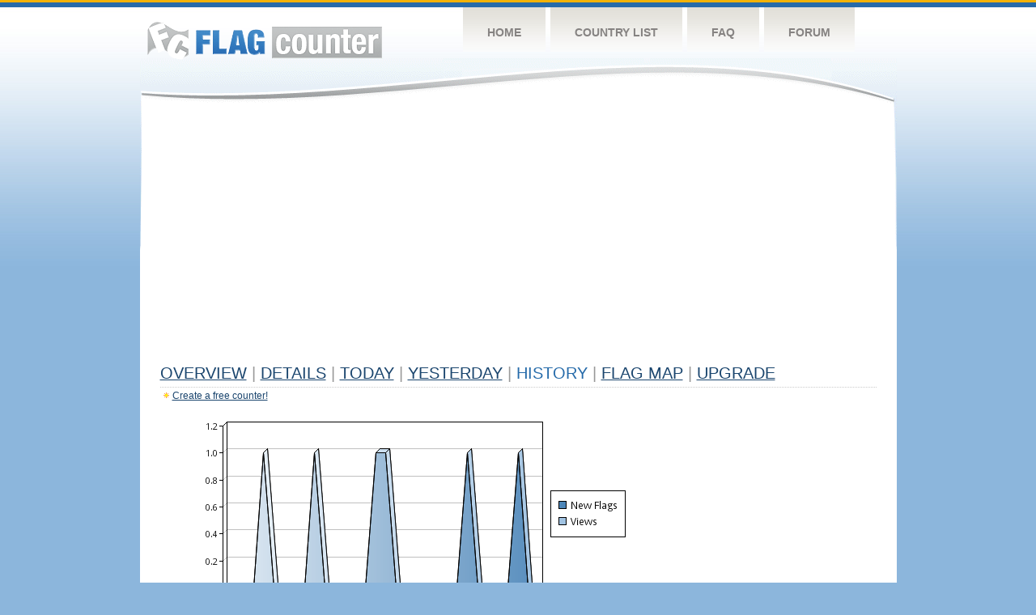

--- FILE ---
content_type: text/html
request_url: https://s03.flagcounter.com/more30/XyZ0/17
body_size: 29493
content:
<!DOCTYPE html PUBLIC "-//W3C//DTD XHTML 1.0 Transitional//EN" "http://www.w3.org/TR/xhtml1/DTD/xhtml1-transitional.dtd">
<html xmlns="http://www.w3.org/1999/xhtml">
<head>
	<meta http-equiv="Content-type" content="text/html; charset=utf-8" />
	<title>Flag Counter &raquo; History</title>
	<link rel="stylesheet" href="/css/style.css" type="text/css" media="all" />
<script async src="https://fundingchoicesmessages.google.com/i/pub-9639136181134974?ers=1" nonce="BF9OHiLeMibvlNkiWlrhaw"></script><script nonce="BF9OHiLeMibvlNkiWlrhaw">(function() {function signalGooglefcPresent() {if (!window.frames['googlefcPresent']) {if (document.body) {const iframe = document.createElement('iframe'); iframe.style = 'width: 0; height: 0; border: none; z-index: -1000; left: -1000px; top: -1000px;'; iframe.style.display = 'none'; iframe.name = 'googlefcPresent'; document.body.appendChild(iframe);} else {setTimeout(signalGooglefcPresent, 0);}}}signalGooglefcPresent();})();</script>
</head>
<body>
	<!-- Shell -->
	<div class="shell">
		<!-- Header -->
		<div id="header">
			<!-- Logo -->
			<h1 id="logo"><a href="/index.html">Flag Counter</a></h1>
			<!-- END Logo -->
			<!-- Navigation -->
			<div class="navigation">
				<ul>
				    <li><a href="/index.html">Home</a></li>
				    <li><a href="/countries.html">Country List</a></li>
				    <li><a href="/faq.html">FAQ</a></li>
				    <li><a href="https://flagcounter.boardhost.com/">Forum</a></li>
				</ul>
			</div>
			<!-- END Navigation -->
		</div>
		<!-- END Header -->
		<div class="cl">&nbsp;</div>
		<!-- Content -->
		<div id="content">
			<!-- News -->
			<div class="news">
				<!-- Post -->
				<div class="post">

<script async src="https://pagead2.googlesyndication.com/pagead/js/adsbygoogle.js"></script>
<!-- fc responsive horizontal -->
<ins class="adsbygoogle"
     style="display:block"
     data-ad-client="ca-pub-9639136181134974"
     data-ad-slot="3564478671"
     data-ad-format="auto"
     data-full-width-responsive="true"></ins>
<script>
     (adsbygoogle = window.adsbygoogle || []).push({});
</script><br><img src=https://cdn.boardhost.com/invisible.gif height=4><br>



					<h1><a href=/more/XyZ0/><u>Overview</u></a> <font color=#999999>|</font> <a href=/countries/XyZ0/><u>Details</u></a> <font color=#999999>|</font> <a href=/today/XyZ0/><u>today</u></a> <font color=#999999>|</font> <a href=/flags1/XyZ0/1><u>Yesterday</u></a> <font color=#999999>|</font> History <font color=#999999>|</font>  <a href=/gmap/XyZ0/><u>Flag Map</u></a>  <font color=#999999>|</font>  

<a href=/pro/XyZ0/><u>Upgrade</u></a></h1><div style="margin-top:-18px;margin-bottom:8px;"><img src=https://cdn.boardhost.com/new_small.png align=absbottom style="margin-right:-1px;margin-bottom:-1px;"><a href=http://flagcounter.com/><u>Create a free counter!</u></a> </div><table border=0 width=100%><tr><td valign=top><img src=/chart2.cgi?XyZ0&chart=30><div align=center><b><a href=/more7/XyZ0/17 style="text-decoration:none;"><u>Last Week</u></a> | </b>Last Month</u><b></a> | <a href=/more90/XyZ0/17 style="text-decoration:none;"><u>Last 3 Months</u></a></u></a>&nbsp;&nbsp;&nbsp;&nbsp;&nbsp;&nbsp;&nbsp;&nbsp;&nbsp;&nbsp;&nbsp;&nbsp;&nbsp;&nbsp;&nbsp;&nbsp;&nbsp;&nbsp;&nbsp;&nbsp;&nbsp;&nbsp;&nbsp;&nbsp;&nbsp;&nbsp;&nbsp;&nbsp;&nbsp;&nbsp;&nbsp;&nbsp;&nbsp;&nbsp;&nbsp;&nbsp;&nbsp;&nbsp;&nbsp;&nbsp;&nbsp;&nbsp;&nbsp;&nbsp;&nbsp;&nbsp;&nbsp;&nbsp;&nbsp;&nbsp;&nbsp;&nbsp;&nbsp;&nbsp;&nbsp;&nbsp;&nbsp;&nbsp;&nbsp;&nbsp;&nbsp;</b></div><br><!--<img src=https://cdn.boardhost.com/invisible.gif height=3><br>&nbsp;<a href=/history/XyZ0/><u>View Flag History &raquo;</u></a>--><table border=0 width=100% cellspacing=5 style="margin-top:-7px;"></font></td></tr><tr><td colspan=3><br></td></tr><tr><td colspan=2>Page: <a href="/more30/XyZ0/16" style="text-decoration:none;" title="Previous">&lt;</a> <a href="/more30/XyZ0/1" style="text-decoration:none;"><u>1</u></a> <a href="/more30/XyZ0/2" style="text-decoration:none;"><u>2</u></a> <a href="/more30/XyZ0/3" style="text-decoration:none;"><u>3</u></a> <a href="/more30/XyZ0/4" style="text-decoration:none;"><u>4</u></a> <a href="/more30/XyZ0/5" style="text-decoration:none;"><u>5</u></a> <a href="/more30/XyZ0/6" style="text-decoration:none;"><u>6</u></a> <a href="/more30/XyZ0/7" style="text-decoration:none;"><u>7</u></a> <a href="/more30/XyZ0/8" style="text-decoration:none;"><u>8</u></a> <a href="/more30/XyZ0/9" style="text-decoration:none;"><u>9</u></a> <a href="/more30/XyZ0/10" style="text-decoration:none;"><u>10</u></a> <a href="/more30/XyZ0/11" style="text-decoration:none;"><u>11</u></a> <a href="/more30/XyZ0/12" style="text-decoration:none;"><u>12</u></a> <a href="/more30/XyZ0/13" style="text-decoration:none;"><u>13</u></a> <a href="/more30/XyZ0/14" style="text-decoration:none;"><u>14</u></a> <a href="/more30/XyZ0/15" style="text-decoration:none;"><u>15</u></a> <a href="/more30/XyZ0/16" style="text-decoration:none;"><u>16</u></a>  17 <a href="/more30/XyZ0/18" style="text-decoration:none;"><u>18</u></a> <a href="/more30/XyZ0/19" style="text-decoration:none;"><u>19</u></a> <a href="/more30/XyZ0/20" style="text-decoration:none;"><u>20</u></a> <a href="/more30/XyZ0/21" style="text-decoration:none;"><u>21</u></a> <a href="/more30/XyZ0/22" style="text-decoration:none;"><u>22</u></a> <a href="/more30/XyZ0/23" style="text-decoration:none;"><u>23</u></a> <a href="/more30/XyZ0/24" style="text-decoration:none;"><u>24</u></a> <a href="/more30/XyZ0/25" style="text-decoration:none;"><u>25</u></a> <a href="/more30/XyZ0/26" style="text-decoration:none;"><u>26</u></a> <a href="/more30/XyZ0/27" style="text-decoration:none;"><u>27</u></a> <a href="/more30/XyZ0/28" style="text-decoration:none;"><u>28</u></a> <a href="/more30/XyZ0/29" style="text-decoration:none;"><u>29</u></a> <a href="/more30/XyZ0/30" style="text-decoration:none;"><u>30</u></a> <a href="/more30/XyZ0/31" style="text-decoration:none;"><u>31</u></a> <a href="/more30/XyZ0/32" style="text-decoration:none;"><u>32</u></a> <a href="/more30/XyZ0/33" style="text-decoration:none;"><u>33</u></a> <a href="/more30/XyZ0/34" style="text-decoration:none;"><u>34</u></a> <a href="/more30/XyZ0/35" style="text-decoration:none;"><u>35</u></a> <a href="/more30/XyZ0/36" style="text-decoration:none;"><u>36</u></a> <a href="/more30/XyZ0/37" style="text-decoration:none;"><u>37</u></a> <a href="/more30/XyZ0/38" style="text-decoration:none;"><u>38</u></a> <a href="/more30/XyZ0/39" style="text-decoration:none;"><u>39</u></a> <a href="/more30/XyZ0/40" style="text-decoration:none;"><u>40</u></a> <a href="/more30/XyZ0/41" style="text-decoration:none;"><u>41</u></a> <a href="/more30/XyZ0/42" style="text-decoration:none;"><u>42</u></a> <a href="/more30/XyZ0/43" style="text-decoration:none;"><u>43</u></a> <a href="/more30/XyZ0/44" style="text-decoration:none;"><u>44</u></a> <a href="/more30/XyZ0/45" style="text-decoration:none;"><u>45</u></a> <a href="/more30/XyZ0/46" style="text-decoration:none;"><u>46</u></a> <a href="/more30/XyZ0/47" style="text-decoration:none;"><u>47</u></a> <a href="/more30/XyZ0/48" style="text-decoration:none;"><u>48</u></a> <a href="/more30/XyZ0/49" style="text-decoration:none;"><u>49</u></a> <a href="/more30/XyZ0/50" style="text-decoration:none;"><u>50</u></a> <a href="/more30/XyZ0/51" style="text-decoration:none;"><u>51</u></a> <a href="/more30/XyZ0/52" style="text-decoration:none;"><u>52</u></a> <a href="/more30/XyZ0/53" style="text-decoration:none;"><u>53</u></a> <a href="/more30/XyZ0/54" style="text-decoration:none;"><u>54</u></a> <a href="/more30/XyZ0/55" style="text-decoration:none;"><u>55</u></a> <a href="/more30/XyZ0/56" style="text-decoration:none;"><u>56</u></a> <a href="/more30/XyZ0/57" style="text-decoration:none;"><u>57</u></a> <a href="/more30/XyZ0/58" style="text-decoration:none;"><u>58</u></a> <a href="/more30/XyZ0/59" style="text-decoration:none;"><u>59</u></a> <a href="/more30/XyZ0/60" style="text-decoration:none;"><u>60</u></a> <a href="/more30/XyZ0/61" style="text-decoration:none;"><u>61</u></a> <a href="/more30/XyZ0/62" style="text-decoration:none;"><u>62</u></a> <a href="/more30/XyZ0/63" style="text-decoration:none;"><u>63</u></a> <a href="/more30/XyZ0/64" style="text-decoration:none;"><u>64</u></a> <a href="/more30/XyZ0/65" style="text-decoration:none;"><u>65</u></a> <a href="/more30/XyZ0/66" style="text-decoration:none;"><u>66</u></a> <a href="/more30/XyZ0/67" style="text-decoration:none;"><u>67</u></a> <a href="/more30/XyZ0/68" style="text-decoration:none;"><u>68</u></a> <a href="/more30/XyZ0/69" style="text-decoration:none;"><u>69</u></a> <a href="/more30/XyZ0/70" style="text-decoration:none;"><u>70</u></a> <a href="/more30/XyZ0/71" style="text-decoration:none;"><u>71</u></a> <a href="/more30/XyZ0/72" style="text-decoration:none;"><u>72</u></a> <a href="/more30/XyZ0/73" style="text-decoration:none;"><u>73</u></a> <a href="/more30/XyZ0/74" style="text-decoration:none;"><u>74</u></a> <a href="/more30/XyZ0/75" style="text-decoration:none;"><u>75</u></a> <a href="/more30/XyZ0/76" style="text-decoration:none;"><u>76</u></a> <a href="/more30/XyZ0/77" style="text-decoration:none;"><u>77</u></a> <a href="/more30/XyZ0/78" style="text-decoration:none;"><u>78</u></a> <a href="/more30/XyZ0/79" style="text-decoration:none;"><u>79</u></a> <a href="/more30/XyZ0/80" style="text-decoration:none;"><u>80</u></a> <a href="/more30/XyZ0/81" style="text-decoration:none;"><u>81</u></a> <a href="/more30/XyZ0/82" style="text-decoration:none;"><u>82</u></a> <a href="/more30/XyZ0/83" style="text-decoration:none;"><u>83</u></a> <a href="/more30/XyZ0/84" style="text-decoration:none;"><u>84</u></a> <a href="/more30/XyZ0/85" style="text-decoration:none;"><u>85</u></a> <a href="/more30/XyZ0/86" style="text-decoration:none;"><u>86</u></a> <a href="/more30/XyZ0/87" style="text-decoration:none;"><u>87</u></a> <a href="/more30/XyZ0/88" style="text-decoration:none;"><u>88</u></a> <a href="/more30/XyZ0/89" style="text-decoration:none;"><u>89</u></a> <a href="/more30/XyZ0/90" style="text-decoration:none;"><u>90</u></a> <a href="/more30/XyZ0/91" style="text-decoration:none;"><u>91</u></a> <a href="/more30/XyZ0/92" style="text-decoration:none;"><u>92</u></a> <a href="/more30/XyZ0/93" style="text-decoration:none;"><u>93</u></a> <a href="/more30/XyZ0/94" style="text-decoration:none;"><u>94</u></a> <a href="/more30/XyZ0/95" style="text-decoration:none;"><u>95</u></a> <a href="/more30/XyZ0/96" style="text-decoration:none;"><u>96</u></a> <a href="/more30/XyZ0/97" style="text-decoration:none;"><u>97</u></a> <a href="/more30/XyZ0/98" style="text-decoration:none;"><u>98</u></a> <a href="/more30/XyZ0/99" style="text-decoration:none;"><u>99</u></a> <a href="/more30/XyZ0/100" style="text-decoration:none;"><u>100</u></a> <a href="/more30/XyZ0/101" style="text-decoration:none;"><u>101</u></a> <a href="/more30/XyZ0/102" style="text-decoration:none;"><u>102</u></a> <a href="/more30/XyZ0/103" style="text-decoration:none;"><u>103</u></a> <a href="/more30/XyZ0/104" style="text-decoration:none;"><u>104</u></a> <a href="/more30/XyZ0/105" style="text-decoration:none;"><u>105</u></a> <a href="/more30/XyZ0/106" style="text-decoration:none;"><u>106</u></a> <a href="/more30/XyZ0/107" style="text-decoration:none;"><u>107</u></a> <a href="/more30/XyZ0/108" style="text-decoration:none;"><u>108</u></a> <a href="/more30/XyZ0/109" style="text-decoration:none;"><u>109</u></a> <a href="/more30/XyZ0/110" style="text-decoration:none;"><u>110</u></a> <a href="/more30/XyZ0/111" style="text-decoration:none;"><u>111</u></a> <a href="/more30/XyZ0/112" style="text-decoration:none;"><u>112</u></a> <a href="/more30/XyZ0/113" style="text-decoration:none;"><u>113</u></a> <a href="/more30/XyZ0/114" style="text-decoration:none;"><u>114</u></a> <a href="/more30/XyZ0/115" style="text-decoration:none;"><u>115</u></a> <a href="/more30/XyZ0/116" style="text-decoration:none;"><u>116</u></a> <a href="/more30/XyZ0/117" style="text-decoration:none;"><u>117</u></a> <a href="/more30/XyZ0/118" style="text-decoration:none;"><u>118</u></a>  <a href="/more30/XyZ0/18" style="text-decoration:none;" title="Next">&gt;</a> </td></tr><tr><td>&nbsp;<b><font face=arial size=2>Date</font></b></td><td><b><font face=arial size=2>Visitors</b> </font></td><td><b><font face=arial size=2><nobr>Flag Counter Views</nobr></font></b></td></tr><tr><td>&nbsp;<font face=arial size=-1>November 10, 2023</font></td><td><font face=arial size=2>1</td><td><font face=arial size=2>1</font></td></tr><tr><td>&nbsp;<font face=arial size=-1>November 9, 2023</font></td><td><font face=arial size=2>0</td><td><font face=arial size=2>0</font></td></tr><tr><td>&nbsp;<font face=arial size=-1>November 8, 2023</font></td><td><font face=arial size=2>0</td><td><font face=arial size=2>0</font></td></tr><tr><td>&nbsp;<font face=arial size=-1>November 7, 2023</font></td><td><font face=arial size=2>0</td><td><font face=arial size=2>0</font></td></tr><tr><td>&nbsp;<font face=arial size=-1>November 6, 2023</font></td><td><font face=arial size=2>0</td><td><font face=arial size=2>0</font></td></tr><tr><td>&nbsp;<font face=arial size=-1>November 5, 2023</font></td><td><font face=arial size=2>0</td><td><font face=arial size=2>0</font></td></tr><tr><td>&nbsp;<font face=arial size=-1>November 4, 2023</font></td><td><font face=arial size=2>0</td><td><font face=arial size=2>0</font></td></tr><tr><td>&nbsp;<font face=arial size=-1>November 3, 2023</font></td><td><font face=arial size=2>0</td><td><font face=arial size=2>0</font></td></tr><tr><td>&nbsp;<font face=arial size=-1>November 2, 2023</font></td><td><font face=arial size=2>1</td><td><font face=arial size=2>1</font></td></tr><tr><td>&nbsp;<font face=arial size=-1>November 1, 2023</font></td><td><font face=arial size=2>1</td><td><font face=arial size=2>1</font></td></tr><tr><td>&nbsp;<font face=arial size=-1>October 31, 2023</font></td><td><font face=arial size=2>0</td><td><font face=arial size=2>0</font></td></tr><tr><td>&nbsp;<font face=arial size=-1>October 30, 2023</font></td><td><font face=arial size=2>0</td><td><font face=arial size=2>0</font></td></tr><tr><td>&nbsp;<font face=arial size=-1>October 29, 2023</font></td><td><font face=arial size=2>0</td><td><font face=arial size=2>0</font></td></tr><tr><td>&nbsp;<font face=arial size=-1>October 28, 2023</font></td><td><font face=arial size=2>2</td><td><font face=arial size=2>2</font></td></tr><tr><td>&nbsp;<font face=arial size=-1>October 27, 2023</font></td><td><font face=arial size=2>0</td><td><font face=arial size=2>0</font></td></tr><tr><td>&nbsp;<font face=arial size=-1>October 26, 2023</font></td><td><font face=arial size=2>2</td><td><font face=arial size=2>2</font></td></tr><tr><td>&nbsp;<font face=arial size=-1>October 25, 2023</font></td><td><font face=arial size=2>0</td><td><font face=arial size=2>0</font></td></tr><tr><td>&nbsp;<font face=arial size=-1>October 24, 2023</font></td><td><font face=arial size=2>0</td><td><font face=arial size=2>0</font></td></tr><tr><td>&nbsp;<font face=arial size=-1>October 23, 2023</font></td><td><font face=arial size=2>1</td><td><font face=arial size=2>1</font></td></tr><tr><td>&nbsp;<font face=arial size=-1>October 22, 2023</font></td><td><font face=arial size=2>0</td><td><font face=arial size=2>0</font></td></tr><tr><td>&nbsp;<font face=arial size=-1>October 21, 2023</font></td><td><font face=arial size=2>0</td><td><font face=arial size=2>0</font></td></tr><tr><td>&nbsp;<font face=arial size=-1>October 20, 2023</font></td><td><font face=arial size=2>0</td><td><font face=arial size=2>0</font></td></tr><tr><td>&nbsp;<font face=arial size=-1>October 19, 2023</font></td><td><font face=arial size=2>0</td><td><font face=arial size=2>0</font></td></tr><tr><td>&nbsp;<font face=arial size=-1>October 18, 2023</font></td><td><font face=arial size=2>0</td><td><font face=arial size=2>0</font></td></tr><tr><td>&nbsp;<font face=arial size=-1>October 17, 2023</font></td><td><font face=arial size=2>0</td><td><font face=arial size=2>0</font></td></tr><tr><td>&nbsp;<font face=arial size=-1>October 16, 2023</font></td><td><font face=arial size=2>0</td><td><font face=arial size=2>0</font></td></tr><tr><td>&nbsp;<font face=arial size=-1>October 15, 2023</font></td><td><font face=arial size=2>0</td><td><font face=arial size=2>0</font></td></tr><tr><td>&nbsp;<font face=arial size=-1>October 14, 2023</font></td><td><font face=arial size=2>0</td><td><font face=arial size=2>0</font></td></tr><tr><td>&nbsp;<font face=arial size=-1>October 13, 2023</font></td><td><font face=arial size=2>0</td><td><font face=arial size=2>0</font></td></tr><tr><td>&nbsp;<font face=arial size=-1>October 12, 2023</font></td><td><font face=arial size=2>0</td><td><font face=arial size=2>0</font></td></tr><tr><td>&nbsp;<font face=arial size=-1>October 11, 2023</font></td><td><font face=arial size=2>0</td><td><font face=arial size=2>0</font></td></tr><tr><td>&nbsp;<font face=arial size=-1>October 10, 2023</font></td><td><font face=arial size=2>0</td><td><font face=arial size=2>0</font></td></tr><tr><td>&nbsp;<font face=arial size=-1>October 9, 2023</font></td><td><font face=arial size=2>0</td><td><font face=arial size=2>0</font></td></tr><tr><td>&nbsp;<font face=arial size=-1>October 8, 2023</font></td><td><font face=arial size=2>0</td><td><font face=arial size=2>0</font></td></tr><tr><td>&nbsp;<font face=arial size=-1>October 7, 2023</font></td><td><font face=arial size=2>0</td><td><font face=arial size=2>0</font></td></tr><tr><td>&nbsp;<font face=arial size=-1>October 6, 2023</font></td><td><font face=arial size=2>0</td><td><font face=arial size=2>0</font></td></tr><tr><td>&nbsp;<font face=arial size=-1>October 5, 2023</font></td><td><font face=arial size=2>0</td><td><font face=arial size=2>0</font></td></tr><tr><td>&nbsp;<font face=arial size=-1>October 4, 2023</font></td><td><font face=arial size=2>0</td><td><font face=arial size=2>0</font></td></tr><tr><td>&nbsp;<font face=arial size=-1>October 3, 2023</font></td><td><font face=arial size=2>0</td><td><font face=arial size=2>0</font></td></tr><tr><td>&nbsp;<font face=arial size=-1>October 2, 2023</font></td><td><font face=arial size=2>0</td><td><font face=arial size=2>0</font></td></tr><tr><td>&nbsp;<font face=arial size=-1>October 1, 2023</font></td><td><font face=arial size=2>0</td><td><font face=arial size=2>0</font></td></tr><tr><td>&nbsp;<font face=arial size=-1>September 30, 2023</font></td><td><font face=arial size=2>0</td><td><font face=arial size=2>0</font></td></tr><tr><td>&nbsp;<font face=arial size=-1>September 29, 2023</font></td><td><font face=arial size=2>0</td><td><font face=arial size=2>0</font></td></tr><tr><td>&nbsp;<font face=arial size=-1>September 28, 2023</font></td><td><font face=arial size=2>0</td><td><font face=arial size=2>0</font></td></tr><tr><td>&nbsp;<font face=arial size=-1>September 27, 2023</font></td><td><font face=arial size=2>0</td><td><font face=arial size=2>0</font></td></tr><tr><td>&nbsp;<font face=arial size=-1>September 26, 2023</font></td><td><font face=arial size=2>0</td><td><font face=arial size=2>0</font></td></tr><tr><td>&nbsp;<font face=arial size=-1>September 25, 2023</font></td><td><font face=arial size=2>0</td><td><font face=arial size=2>0</font></td></tr><tr><td>&nbsp;<font face=arial size=-1>September 24, 2023</font></td><td><font face=arial size=2>0</td><td><font face=arial size=2>0</font></td></tr><tr><td>&nbsp;<font face=arial size=-1>September 23, 2023</font></td><td><font face=arial size=2>0</td><td><font face=arial size=2>0</font></td></tr><tr><td>&nbsp;<font face=arial size=-1>September 22, 2023</font></td><td><font face=arial size=2>0</td><td><font face=arial size=2>0</font></td></tr>

















































</table>Page: <a href="/more30/XyZ0/16" style="text-decoration:none;" title="Previous">&lt;</a> <a href="/more30/XyZ0/1" style="text-decoration:none;"><u>1</u></a> <a href="/more30/XyZ0/2" style="text-decoration:none;"><u>2</u></a> <a href="/more30/XyZ0/3" style="text-decoration:none;"><u>3</u></a> <a href="/more30/XyZ0/4" style="text-decoration:none;"><u>4</u></a> <a href="/more30/XyZ0/5" style="text-decoration:none;"><u>5</u></a> <a href="/more30/XyZ0/6" style="text-decoration:none;"><u>6</u></a> <a href="/more30/XyZ0/7" style="text-decoration:none;"><u>7</u></a> <a href="/more30/XyZ0/8" style="text-decoration:none;"><u>8</u></a> <a href="/more30/XyZ0/9" style="text-decoration:none;"><u>9</u></a> <a href="/more30/XyZ0/10" style="text-decoration:none;"><u>10</u></a> <a href="/more30/XyZ0/11" style="text-decoration:none;"><u>11</u></a> <a href="/more30/XyZ0/12" style="text-decoration:none;"><u>12</u></a> <a href="/more30/XyZ0/13" style="text-decoration:none;"><u>13</u></a> <a href="/more30/XyZ0/14" style="text-decoration:none;"><u>14</u></a> <a href="/more30/XyZ0/15" style="text-decoration:none;"><u>15</u></a> <a href="/more30/XyZ0/16" style="text-decoration:none;"><u>16</u></a>  17 <a href="/more30/XyZ0/18" style="text-decoration:none;"><u>18</u></a> <a href="/more30/XyZ0/19" style="text-decoration:none;"><u>19</u></a> <a href="/more30/XyZ0/20" style="text-decoration:none;"><u>20</u></a> <a href="/more30/XyZ0/21" style="text-decoration:none;"><u>21</u></a> <a href="/more30/XyZ0/22" style="text-decoration:none;"><u>22</u></a> <a href="/more30/XyZ0/23" style="text-decoration:none;"><u>23</u></a> <a href="/more30/XyZ0/24" style="text-decoration:none;"><u>24</u></a> <a href="/more30/XyZ0/25" style="text-decoration:none;"><u>25</u></a> <a href="/more30/XyZ0/26" style="text-decoration:none;"><u>26</u></a> <a href="/more30/XyZ0/27" style="text-decoration:none;"><u>27</u></a> <a href="/more30/XyZ0/28" style="text-decoration:none;"><u>28</u></a> <a href="/more30/XyZ0/29" style="text-decoration:none;"><u>29</u></a> <a href="/more30/XyZ0/30" style="text-decoration:none;"><u>30</u></a> <a href="/more30/XyZ0/31" style="text-decoration:none;"><u>31</u></a> <a href="/more30/XyZ0/32" style="text-decoration:none;"><u>32</u></a> <a href="/more30/XyZ0/33" style="text-decoration:none;"><u>33</u></a> <a href="/more30/XyZ0/34" style="text-decoration:none;"><u>34</u></a> <a href="/more30/XyZ0/35" style="text-decoration:none;"><u>35</u></a> <a href="/more30/XyZ0/36" style="text-decoration:none;"><u>36</u></a> <a href="/more30/XyZ0/37" style="text-decoration:none;"><u>37</u></a> <a href="/more30/XyZ0/38" style="text-decoration:none;"><u>38</u></a> <a href="/more30/XyZ0/39" style="text-decoration:none;"><u>39</u></a> <a href="/more30/XyZ0/40" style="text-decoration:none;"><u>40</u></a> <a href="/more30/XyZ0/41" style="text-decoration:none;"><u>41</u></a> <a href="/more30/XyZ0/42" style="text-decoration:none;"><u>42</u></a> <a href="/more30/XyZ0/43" style="text-decoration:none;"><u>43</u></a> <a href="/more30/XyZ0/44" style="text-decoration:none;"><u>44</u></a> <a href="/more30/XyZ0/45" style="text-decoration:none;"><u>45</u></a> <a href="/more30/XyZ0/46" style="text-decoration:none;"><u>46</u></a> <a href="/more30/XyZ0/47" style="text-decoration:none;"><u>47</u></a> <a href="/more30/XyZ0/48" style="text-decoration:none;"><u>48</u></a> <a href="/more30/XyZ0/49" style="text-decoration:none;"><u>49</u></a> <a href="/more30/XyZ0/50" style="text-decoration:none;"><u>50</u></a> <a href="/more30/XyZ0/51" style="text-decoration:none;"><u>51</u></a> <a href="/more30/XyZ0/52" style="text-decoration:none;"><u>52</u></a> <a href="/more30/XyZ0/53" style="text-decoration:none;"><u>53</u></a> <a href="/more30/XyZ0/54" style="text-decoration:none;"><u>54</u></a> <a href="/more30/XyZ0/55" style="text-decoration:none;"><u>55</u></a> <a href="/more30/XyZ0/56" style="text-decoration:none;"><u>56</u></a> <a href="/more30/XyZ0/57" style="text-decoration:none;"><u>57</u></a> <a href="/more30/XyZ0/58" style="text-decoration:none;"><u>58</u></a> <a href="/more30/XyZ0/59" style="text-decoration:none;"><u>59</u></a> <a href="/more30/XyZ0/60" style="text-decoration:none;"><u>60</u></a> <a href="/more30/XyZ0/61" style="text-decoration:none;"><u>61</u></a> <a href="/more30/XyZ0/62" style="text-decoration:none;"><u>62</u></a> <a href="/more30/XyZ0/63" style="text-decoration:none;"><u>63</u></a> <a href="/more30/XyZ0/64" style="text-decoration:none;"><u>64</u></a> <a href="/more30/XyZ0/65" style="text-decoration:none;"><u>65</u></a> <a href="/more30/XyZ0/66" style="text-decoration:none;"><u>66</u></a> <a href="/more30/XyZ0/67" style="text-decoration:none;"><u>67</u></a> <a href="/more30/XyZ0/68" style="text-decoration:none;"><u>68</u></a> <a href="/more30/XyZ0/69" style="text-decoration:none;"><u>69</u></a> <a href="/more30/XyZ0/70" style="text-decoration:none;"><u>70</u></a> <a href="/more30/XyZ0/71" style="text-decoration:none;"><u>71</u></a> <a href="/more30/XyZ0/72" style="text-decoration:none;"><u>72</u></a> <a href="/more30/XyZ0/73" style="text-decoration:none;"><u>73</u></a> <a href="/more30/XyZ0/74" style="text-decoration:none;"><u>74</u></a> <a href="/more30/XyZ0/75" style="text-decoration:none;"><u>75</u></a> <a href="/more30/XyZ0/76" style="text-decoration:none;"><u>76</u></a> <a href="/more30/XyZ0/77" style="text-decoration:none;"><u>77</u></a> <a href="/more30/XyZ0/78" style="text-decoration:none;"><u>78</u></a> <a href="/more30/XyZ0/79" style="text-decoration:none;"><u>79</u></a> <a href="/more30/XyZ0/80" style="text-decoration:none;"><u>80</u></a> <a href="/more30/XyZ0/81" style="text-decoration:none;"><u>81</u></a> <a href="/more30/XyZ0/82" style="text-decoration:none;"><u>82</u></a> <a href="/more30/XyZ0/83" style="text-decoration:none;"><u>83</u></a> <a href="/more30/XyZ0/84" style="text-decoration:none;"><u>84</u></a> <a href="/more30/XyZ0/85" style="text-decoration:none;"><u>85</u></a> <a href="/more30/XyZ0/86" style="text-decoration:none;"><u>86</u></a> <a href="/more30/XyZ0/87" style="text-decoration:none;"><u>87</u></a> <a href="/more30/XyZ0/88" style="text-decoration:none;"><u>88</u></a> <a href="/more30/XyZ0/89" style="text-decoration:none;"><u>89</u></a> <a href="/more30/XyZ0/90" style="text-decoration:none;"><u>90</u></a> <a href="/more30/XyZ0/91" style="text-decoration:none;"><u>91</u></a> <a href="/more30/XyZ0/92" style="text-decoration:none;"><u>92</u></a> <a href="/more30/XyZ0/93" style="text-decoration:none;"><u>93</u></a> <a href="/more30/XyZ0/94" style="text-decoration:none;"><u>94</u></a> <a href="/more30/XyZ0/95" style="text-decoration:none;"><u>95</u></a> <a href="/more30/XyZ0/96" style="text-decoration:none;"><u>96</u></a> <a href="/more30/XyZ0/97" style="text-decoration:none;"><u>97</u></a> <a href="/more30/XyZ0/98" style="text-decoration:none;"><u>98</u></a> <a href="/more30/XyZ0/99" style="text-decoration:none;"><u>99</u></a> <a href="/more30/XyZ0/100" style="text-decoration:none;"><u>100</u></a> <a href="/more30/XyZ0/101" style="text-decoration:none;"><u>101</u></a> <a href="/more30/XyZ0/102" style="text-decoration:none;"><u>102</u></a> <a href="/more30/XyZ0/103" style="text-decoration:none;"><u>103</u></a> <a href="/more30/XyZ0/104" style="text-decoration:none;"><u>104</u></a> <a href="/more30/XyZ0/105" style="text-decoration:none;"><u>105</u></a> <a href="/more30/XyZ0/106" style="text-decoration:none;"><u>106</u></a> <a href="/more30/XyZ0/107" style="text-decoration:none;"><u>107</u></a> <a href="/more30/XyZ0/108" style="text-decoration:none;"><u>108</u></a> <a href="/more30/XyZ0/109" style="text-decoration:none;"><u>109</u></a> <a href="/more30/XyZ0/110" style="text-decoration:none;"><u>110</u></a> <a href="/more30/XyZ0/111" style="text-decoration:none;"><u>111</u></a> <a href="/more30/XyZ0/112" style="text-decoration:none;"><u>112</u></a> <a href="/more30/XyZ0/113" style="text-decoration:none;"><u>113</u></a> <a href="/more30/XyZ0/114" style="text-decoration:none;"><u>114</u></a> <a href="/more30/XyZ0/115" style="text-decoration:none;"><u>115</u></a> <a href="/more30/XyZ0/116" style="text-decoration:none;"><u>116</u></a> <a href="/more30/XyZ0/117" style="text-decoration:none;"><u>117</u></a> <a href="/more30/XyZ0/118" style="text-decoration:none;"><u>118</u></a>  <a href="/more30/XyZ0/18" style="text-decoration:none;" title="Next">&gt;</a> </td><td width=160 valign=top><img src=https://cdn.boardhost.com/invisible.gif width=1 height=35><br><script type="text/javascript"><!--
google_ad_client = "pub-9639136181134974";
/* 160x600, created 10/3/08 */
google_ad_slot = "5681294101";
google_ad_width = 160;
google_ad_height = 600;
//-->
</script>
<script type="text/javascript"
src="https://pagead2.googlesyndication.com/pagead/show_ads.js">
</script>
</td></tr></table>				</div>
				<!-- END Post -->

				<div class="cl">&nbsp;</div>
				<h1 id="logo2"><a href="/index.html">Flag Counter</a></h1>
				<div class="cl">&nbsp;</div>
			</div>
			<!-- END News -->
		</div>
		<!-- END Content -->
	</div>
	<!-- END Shell -->
	<!-- Footer -->
	<div id="footer">
		<div class="shell">
			<div class="cl">&nbsp;</div>
			<p class="left"><a href="/contact.html">Contact</a>  |  <a href="/terms.html">Terms of Service</a> | <a href="/privacy.html">Privacy Policy</a> | &copy; <a href=https://boardhost.com>Boardhost.com, Inc.</a>  	
			</p>
			<p class="right">
			<font color=#ffffff>This product includes GeoLite2 data created by MaxMind, available from <a href="https://www.maxmind.com"><font color=#ffffff><u>https://www.maxmind.com/</u></font></a>.</font>
			</p>
			<div class="cl">&nbsp;</div>
		</div>
	</div>
	<!-- END Footer -->
</body>
</html>


--- FILE ---
content_type: text/html; charset=utf-8
request_url: https://www.google.com/recaptcha/api2/aframe
body_size: 266
content:
<!DOCTYPE HTML><html><head><meta http-equiv="content-type" content="text/html; charset=UTF-8"></head><body><script nonce="MI-f9rjXT81pI1pXit5FeQ">/** Anti-fraud and anti-abuse applications only. See google.com/recaptcha */ try{var clients={'sodar':'https://pagead2.googlesyndication.com/pagead/sodar?'};window.addEventListener("message",function(a){try{if(a.source===window.parent){var b=JSON.parse(a.data);var c=clients[b['id']];if(c){var d=document.createElement('img');d.src=c+b['params']+'&rc='+(localStorage.getItem("rc::a")?sessionStorage.getItem("rc::b"):"");window.document.body.appendChild(d);sessionStorage.setItem("rc::e",parseInt(sessionStorage.getItem("rc::e")||0)+1);localStorage.setItem("rc::h",'1768859154582');}}}catch(b){}});window.parent.postMessage("_grecaptcha_ready", "*");}catch(b){}</script></body></html>

--- FILE ---
content_type: application/javascript; charset=utf-8
request_url: https://fundingchoicesmessages.google.com/f/AGSKWxUmouvOLQN_1JTBtceK1bksMk1qTf5b5b325uhyWz3lNQsuKhAWRm7e0wK2GSCzc-2GVlLyDTcPqDj9ze5wJk-RbQ6KnLD7XM9zdVczcOekaQVE4-Im6XJ8dBIK_BpaAyTzA0VKyJ7raKBfL48KrOak9GDWY3xLC8llfqYQ5z1pjAcV5hfrosiCOOtn/_-advertising11./ads/widget./adxsite./GoogleDFP./wix-ad.
body_size: -1293
content:
window['6d33f046-bad5-458e-a74b-9b4c545bd5a6'] = true;